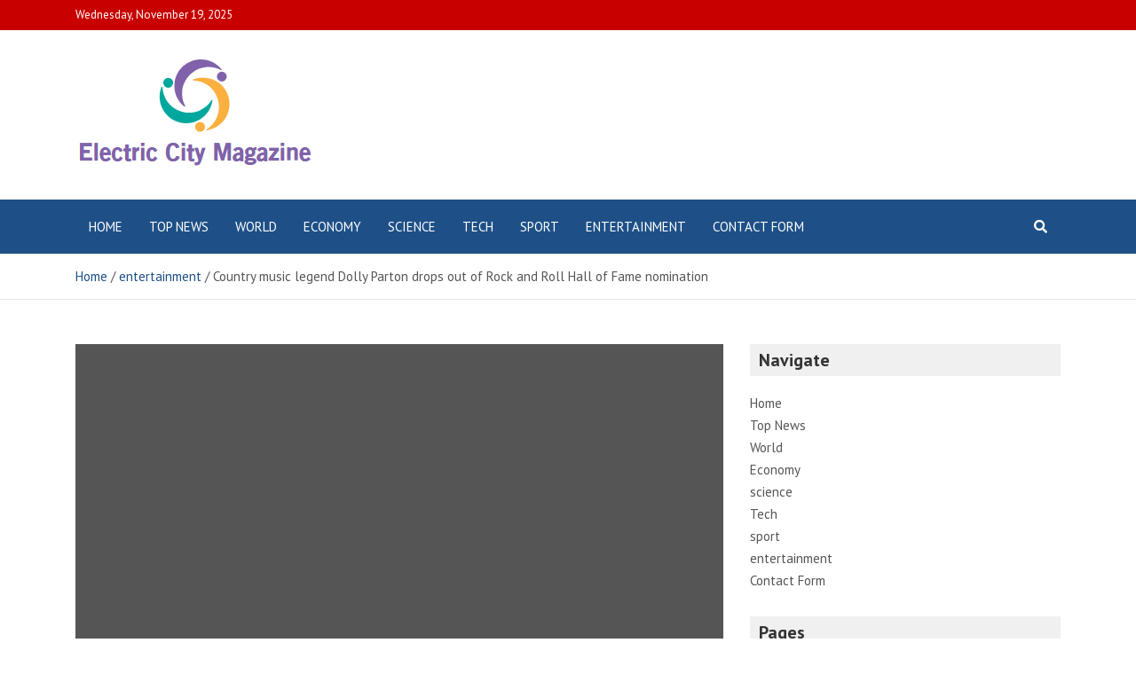

--- FILE ---
content_type: text/html; charset=UTF-8
request_url: https://www.electriccitymagazine.ca/country-music-legend-dolly-parton-drops-out-of-rock-and-roll-hall-of-fame-nomination/
body_size: 15781
content:
<!doctype html>
<html lang="en-US">
<head>
	<meta charset="UTF-8">
	<meta name="viewport" content="width=device-width, initial-scale=1, shrink-to-fit=no">
	<link rel="profile" href="https://gmpg.org/xfn/11">

	<meta name='robots' content='index, follow, max-image-preview:large, max-snippet:-1, max-video-preview:-1' />
	<style>img:is([sizes="auto" i], [sizes^="auto," i]) { contain-intrinsic-size: 3000px 1500px }</style>
	
	<!-- This site is optimized with the Yoast SEO plugin v26.1.1 - https://yoast.com/wordpress/plugins/seo/ -->
	<title>Country music legend Dolly Parton drops out of Rock and Roll Hall of Fame nomination</title><link rel="preload" as="style" href="https://fonts.googleapis.com/css?family=PT%20Sans%3A300%2C300i%2C400%2C400i%2C500%2C500i%2C700%2C700i&#038;display=swap" /><link rel="stylesheet" href="https://fonts.googleapis.com/css?family=PT%20Sans%3A300%2C300i%2C400%2C400i%2C500%2C500i%2C700%2C700i&#038;display=swap" media="print" onload="this.media='all'" /><noscript><link rel="stylesheet" href="https://fonts.googleapis.com/css?family=PT%20Sans%3A300%2C300i%2C400%2C400i%2C500%2C500i%2C700%2C700i&#038;display=swap" /></noscript>
	<meta name="description" content="Dolly Parton withdrew her nomination to be inducted into the Rock and Roll Hall of Fame, saying she didn&#039;t feel she &quot;got it right&quot;. The 76-year-old" />
	<link rel="canonical" href="https://www.electriccitymagazine.ca/country-music-legend-dolly-parton-drops-out-of-rock-and-roll-hall-of-fame-nomination/" />
	<meta property="og:locale" content="en_US" />
	<meta property="og:type" content="article" />
	<meta property="og:title" content="Country music legend Dolly Parton drops out of Rock and Roll Hall of Fame nomination" />
	<meta property="og:description" content="Dolly Parton withdrew her nomination to be inducted into the Rock and Roll Hall of Fame, saying she didn&#039;t feel she &quot;got it right&quot;. The 76-year-old" />
	<meta property="og:url" content="https://www.electriccitymagazine.ca/country-music-legend-dolly-parton-drops-out-of-rock-and-roll-hall-of-fame-nomination/" />
	<meta property="og:site_name" content="Electric City Magazine" />
	<meta property="article:published_time" content="2022-03-14T22:07:06+00:00" />
	<meta property="og:image" content="https://www.electriccitymagazine.ca/wp-content/uploads/2022/03/Country-music-legend-Dolly-Parton-drops-out-of-Rock-and.jpg" />
	<meta name="author" content="Camille Pearce" />
	<meta name="twitter:card" content="summary_large_image" />
	<meta name="twitter:label1" content="Written by" />
	<meta name="twitter:data1" content="Camille Pearce" />
	<meta name="twitter:label2" content="Est. reading time" />
	<meta name="twitter:data2" content="4 minutes" />
	<script type="application/ld+json" class="yoast-schema-graph">{"@context":"https://schema.org","@graph":[{"@type":"Article","@id":"https://www.electriccitymagazine.ca/country-music-legend-dolly-parton-drops-out-of-rock-and-roll-hall-of-fame-nomination/#article","isPartOf":{"@id":"https://www.electriccitymagazine.ca/country-music-legend-dolly-parton-drops-out-of-rock-and-roll-hall-of-fame-nomination/"},"author":{"name":"Camille Pearce","@id":"https://www.electriccitymagazine.ca/#/schema/person/f60ba1b130aae85ffee880a5299facb7"},"headline":"Country music legend Dolly Parton drops out of Rock and Roll Hall of Fame nomination","datePublished":"2022-03-14T22:07:06+00:00","mainEntityOfPage":{"@id":"https://www.electriccitymagazine.ca/country-music-legend-dolly-parton-drops-out-of-rock-and-roll-hall-of-fame-nomination/"},"wordCount":729,"commentCount":0,"publisher":{"@id":"https://www.electriccitymagazine.ca/#organization"},"image":{"@id":"https://www.electriccitymagazine.ca/country-music-legend-dolly-parton-drops-out-of-rock-and-roll-hall-of-fame-nomination/#primaryimage"},"thumbnailUrl":"https://www.electriccitymagazine.ca/wp-content/uploads/2022/03/1647295633_Country-music-legend-Dolly-Parton-drops-out-of-Rock-and.jpg","articleSection":["entertainment"],"inLanguage":"en-US","potentialAction":[{"@type":"CommentAction","name":"Comment","target":["https://www.electriccitymagazine.ca/country-music-legend-dolly-parton-drops-out-of-rock-and-roll-hall-of-fame-nomination/#respond"]}]},{"@type":"WebPage","@id":"https://www.electriccitymagazine.ca/country-music-legend-dolly-parton-drops-out-of-rock-and-roll-hall-of-fame-nomination/","url":"https://www.electriccitymagazine.ca/country-music-legend-dolly-parton-drops-out-of-rock-and-roll-hall-of-fame-nomination/","name":"Country music legend Dolly Parton drops out of Rock and Roll Hall of Fame nomination","isPartOf":{"@id":"https://www.electriccitymagazine.ca/#website"},"primaryImageOfPage":{"@id":"https://www.electriccitymagazine.ca/country-music-legend-dolly-parton-drops-out-of-rock-and-roll-hall-of-fame-nomination/#primaryimage"},"image":{"@id":"https://www.electriccitymagazine.ca/country-music-legend-dolly-parton-drops-out-of-rock-and-roll-hall-of-fame-nomination/#primaryimage"},"thumbnailUrl":"https://www.electriccitymagazine.ca/wp-content/uploads/2022/03/1647295633_Country-music-legend-Dolly-Parton-drops-out-of-Rock-and.jpg","datePublished":"2022-03-14T22:07:06+00:00","description":"Dolly Parton withdrew her nomination to be inducted into the Rock and Roll Hall of Fame, saying she didn't feel she \"got it right\". The 76-year-old","inLanguage":"en-US","potentialAction":[{"@type":"ReadAction","target":["https://www.electriccitymagazine.ca/country-music-legend-dolly-parton-drops-out-of-rock-and-roll-hall-of-fame-nomination/"]}]},{"@type":"ImageObject","inLanguage":"en-US","@id":"https://www.electriccitymagazine.ca/country-music-legend-dolly-parton-drops-out-of-rock-and-roll-hall-of-fame-nomination/#primaryimage","url":"https://www.electriccitymagazine.ca/wp-content/uploads/2022/03/1647295633_Country-music-legend-Dolly-Parton-drops-out-of-Rock-and.jpg","contentUrl":"https://www.electriccitymagazine.ca/wp-content/uploads/2022/03/1647295633_Country-music-legend-Dolly-Parton-drops-out-of-Rock-and.jpg","width":634,"height":923,"caption":"Dolly Parton, 76, announced in a statement shared on social media Monday that she is withdrawing her nomination to be inducted into the Rock and Roll Hall of Fame."},{"@type":"WebSite","@id":"https://www.electriccitymagazine.ca/#website","url":"https://www.electriccitymagazine.ca/","name":"Electric City Magazine","description":"Complete Canadian News World","publisher":{"@id":"https://www.electriccitymagazine.ca/#organization"},"potentialAction":[{"@type":"SearchAction","target":{"@type":"EntryPoint","urlTemplate":"https://www.electriccitymagazine.ca/?s={search_term_string}"},"query-input":{"@type":"PropertyValueSpecification","valueRequired":true,"valueName":"search_term_string"}}],"inLanguage":"en-US"},{"@type":"Organization","@id":"https://www.electriccitymagazine.ca/#organization","name":"electriccitymagazine.ca","url":"https://www.electriccitymagazine.ca/","logo":{"@type":"ImageObject","inLanguage":"en-US","@id":"https://www.electriccitymagazine.ca/#/schema/logo/image/","url":"https://www.electriccitymagazine.ca/wp-content/uploads/2022/01/Electric-City-Magazine-Logo.png","contentUrl":"https://www.electriccitymagazine.ca/wp-content/uploads/2022/01/Electric-City-Magazine-Logo.png","width":399,"height":166,"caption":"electriccitymagazine.ca"},"image":{"@id":"https://www.electriccitymagazine.ca/#/schema/logo/image/"}},{"@type":"Person","@id":"https://www.electriccitymagazine.ca/#/schema/person/f60ba1b130aae85ffee880a5299facb7","name":"Camille Pearce","image":{"@type":"ImageObject","inLanguage":"en-US","@id":"https://www.electriccitymagazine.ca/#/schema/person/image/","url":"https://secure.gravatar.com/avatar/5f23be1379e2ac9b56b76905483793c7effdb4225dbd1a8876c6dda9df3bc7c1?s=96&d=mm&r=g","contentUrl":"https://secure.gravatar.com/avatar/5f23be1379e2ac9b56b76905483793c7effdb4225dbd1a8876c6dda9df3bc7c1?s=96&d=mm&r=g","caption":"Camille Pearce"},"description":"\"Internet geek. Friendly coffee trailblazer. Infuriatingly humble musicaholic. Twitter fan. Devoted alcohol aficionado. Avid thinker.\""}]}</script>
	<!-- / Yoast SEO plugin. -->


<link rel='dns-prefetch' href='//fonts.googleapis.com' />
<link href='https://fonts.gstatic.com' crossorigin rel='preconnect' />
<link rel="alternate" type="application/rss+xml" title="Electric City Magazine &raquo; Feed" href="https://www.electriccitymagazine.ca/feed/" />
<link rel="alternate" type="application/rss+xml" title="Electric City Magazine &raquo; Comments Feed" href="https://www.electriccitymagazine.ca/comments/feed/" />
<link rel="alternate" type="application/rss+xml" title="Electric City Magazine &raquo; Country music legend Dolly Parton drops out of Rock and Roll Hall of Fame nomination Comments Feed" href="https://www.electriccitymagazine.ca/country-music-legend-dolly-parton-drops-out-of-rock-and-roll-hall-of-fame-nomination/feed/" />
<style id='wp-emoji-styles-inline-css' type='text/css'>

	img.wp-smiley, img.emoji {
		display: inline !important;
		border: none !important;
		box-shadow: none !important;
		height: 1em !important;
		width: 1em !important;
		margin: 0 0.07em !important;
		vertical-align: -0.1em !important;
		background: none !important;
		padding: 0 !important;
	}
</style>
<link rel='stylesheet' id='wp-block-library-css' href='https://www.electriccitymagazine.ca/wp-includes/css/dist/block-library/style.min.css?ver=6.8.3' type='text/css' media='all' />
<style id='classic-theme-styles-inline-css' type='text/css'>
/*! This file is auto-generated */
.wp-block-button__link{color:#fff;background-color:#32373c;border-radius:9999px;box-shadow:none;text-decoration:none;padding:calc(.667em + 2px) calc(1.333em + 2px);font-size:1.125em}.wp-block-file__button{background:#32373c;color:#fff;text-decoration:none}
</style>
<style id='global-styles-inline-css' type='text/css'>
:root{--wp--preset--aspect-ratio--square: 1;--wp--preset--aspect-ratio--4-3: 4/3;--wp--preset--aspect-ratio--3-4: 3/4;--wp--preset--aspect-ratio--3-2: 3/2;--wp--preset--aspect-ratio--2-3: 2/3;--wp--preset--aspect-ratio--16-9: 16/9;--wp--preset--aspect-ratio--9-16: 9/16;--wp--preset--color--black: #000000;--wp--preset--color--cyan-bluish-gray: #abb8c3;--wp--preset--color--white: #ffffff;--wp--preset--color--pale-pink: #f78da7;--wp--preset--color--vivid-red: #cf2e2e;--wp--preset--color--luminous-vivid-orange: #ff6900;--wp--preset--color--luminous-vivid-amber: #fcb900;--wp--preset--color--light-green-cyan: #7bdcb5;--wp--preset--color--vivid-green-cyan: #00d084;--wp--preset--color--pale-cyan-blue: #8ed1fc;--wp--preset--color--vivid-cyan-blue: #0693e3;--wp--preset--color--vivid-purple: #9b51e0;--wp--preset--gradient--vivid-cyan-blue-to-vivid-purple: linear-gradient(135deg,rgba(6,147,227,1) 0%,rgb(155,81,224) 100%);--wp--preset--gradient--light-green-cyan-to-vivid-green-cyan: linear-gradient(135deg,rgb(122,220,180) 0%,rgb(0,208,130) 100%);--wp--preset--gradient--luminous-vivid-amber-to-luminous-vivid-orange: linear-gradient(135deg,rgba(252,185,0,1) 0%,rgba(255,105,0,1) 100%);--wp--preset--gradient--luminous-vivid-orange-to-vivid-red: linear-gradient(135deg,rgba(255,105,0,1) 0%,rgb(207,46,46) 100%);--wp--preset--gradient--very-light-gray-to-cyan-bluish-gray: linear-gradient(135deg,rgb(238,238,238) 0%,rgb(169,184,195) 100%);--wp--preset--gradient--cool-to-warm-spectrum: linear-gradient(135deg,rgb(74,234,220) 0%,rgb(151,120,209) 20%,rgb(207,42,186) 40%,rgb(238,44,130) 60%,rgb(251,105,98) 80%,rgb(254,248,76) 100%);--wp--preset--gradient--blush-light-purple: linear-gradient(135deg,rgb(255,206,236) 0%,rgb(152,150,240) 100%);--wp--preset--gradient--blush-bordeaux: linear-gradient(135deg,rgb(254,205,165) 0%,rgb(254,45,45) 50%,rgb(107,0,62) 100%);--wp--preset--gradient--luminous-dusk: linear-gradient(135deg,rgb(255,203,112) 0%,rgb(199,81,192) 50%,rgb(65,88,208) 100%);--wp--preset--gradient--pale-ocean: linear-gradient(135deg,rgb(255,245,203) 0%,rgb(182,227,212) 50%,rgb(51,167,181) 100%);--wp--preset--gradient--electric-grass: linear-gradient(135deg,rgb(202,248,128) 0%,rgb(113,206,126) 100%);--wp--preset--gradient--midnight: linear-gradient(135deg,rgb(2,3,129) 0%,rgb(40,116,252) 100%);--wp--preset--font-size--small: 13px;--wp--preset--font-size--medium: 20px;--wp--preset--font-size--large: 36px;--wp--preset--font-size--x-large: 42px;--wp--preset--spacing--20: 0.44rem;--wp--preset--spacing--30: 0.67rem;--wp--preset--spacing--40: 1rem;--wp--preset--spacing--50: 1.5rem;--wp--preset--spacing--60: 2.25rem;--wp--preset--spacing--70: 3.38rem;--wp--preset--spacing--80: 5.06rem;--wp--preset--shadow--natural: 6px 6px 9px rgba(0, 0, 0, 0.2);--wp--preset--shadow--deep: 12px 12px 50px rgba(0, 0, 0, 0.4);--wp--preset--shadow--sharp: 6px 6px 0px rgba(0, 0, 0, 0.2);--wp--preset--shadow--outlined: 6px 6px 0px -3px rgba(255, 255, 255, 1), 6px 6px rgba(0, 0, 0, 1);--wp--preset--shadow--crisp: 6px 6px 0px rgba(0, 0, 0, 1);}:where(.is-layout-flex){gap: 0.5em;}:where(.is-layout-grid){gap: 0.5em;}body .is-layout-flex{display: flex;}.is-layout-flex{flex-wrap: wrap;align-items: center;}.is-layout-flex > :is(*, div){margin: 0;}body .is-layout-grid{display: grid;}.is-layout-grid > :is(*, div){margin: 0;}:where(.wp-block-columns.is-layout-flex){gap: 2em;}:where(.wp-block-columns.is-layout-grid){gap: 2em;}:where(.wp-block-post-template.is-layout-flex){gap: 1.25em;}:where(.wp-block-post-template.is-layout-grid){gap: 1.25em;}.has-black-color{color: var(--wp--preset--color--black) !important;}.has-cyan-bluish-gray-color{color: var(--wp--preset--color--cyan-bluish-gray) !important;}.has-white-color{color: var(--wp--preset--color--white) !important;}.has-pale-pink-color{color: var(--wp--preset--color--pale-pink) !important;}.has-vivid-red-color{color: var(--wp--preset--color--vivid-red) !important;}.has-luminous-vivid-orange-color{color: var(--wp--preset--color--luminous-vivid-orange) !important;}.has-luminous-vivid-amber-color{color: var(--wp--preset--color--luminous-vivid-amber) !important;}.has-light-green-cyan-color{color: var(--wp--preset--color--light-green-cyan) !important;}.has-vivid-green-cyan-color{color: var(--wp--preset--color--vivid-green-cyan) !important;}.has-pale-cyan-blue-color{color: var(--wp--preset--color--pale-cyan-blue) !important;}.has-vivid-cyan-blue-color{color: var(--wp--preset--color--vivid-cyan-blue) !important;}.has-vivid-purple-color{color: var(--wp--preset--color--vivid-purple) !important;}.has-black-background-color{background-color: var(--wp--preset--color--black) !important;}.has-cyan-bluish-gray-background-color{background-color: var(--wp--preset--color--cyan-bluish-gray) !important;}.has-white-background-color{background-color: var(--wp--preset--color--white) !important;}.has-pale-pink-background-color{background-color: var(--wp--preset--color--pale-pink) !important;}.has-vivid-red-background-color{background-color: var(--wp--preset--color--vivid-red) !important;}.has-luminous-vivid-orange-background-color{background-color: var(--wp--preset--color--luminous-vivid-orange) !important;}.has-luminous-vivid-amber-background-color{background-color: var(--wp--preset--color--luminous-vivid-amber) !important;}.has-light-green-cyan-background-color{background-color: var(--wp--preset--color--light-green-cyan) !important;}.has-vivid-green-cyan-background-color{background-color: var(--wp--preset--color--vivid-green-cyan) !important;}.has-pale-cyan-blue-background-color{background-color: var(--wp--preset--color--pale-cyan-blue) !important;}.has-vivid-cyan-blue-background-color{background-color: var(--wp--preset--color--vivid-cyan-blue) !important;}.has-vivid-purple-background-color{background-color: var(--wp--preset--color--vivid-purple) !important;}.has-black-border-color{border-color: var(--wp--preset--color--black) !important;}.has-cyan-bluish-gray-border-color{border-color: var(--wp--preset--color--cyan-bluish-gray) !important;}.has-white-border-color{border-color: var(--wp--preset--color--white) !important;}.has-pale-pink-border-color{border-color: var(--wp--preset--color--pale-pink) !important;}.has-vivid-red-border-color{border-color: var(--wp--preset--color--vivid-red) !important;}.has-luminous-vivid-orange-border-color{border-color: var(--wp--preset--color--luminous-vivid-orange) !important;}.has-luminous-vivid-amber-border-color{border-color: var(--wp--preset--color--luminous-vivid-amber) !important;}.has-light-green-cyan-border-color{border-color: var(--wp--preset--color--light-green-cyan) !important;}.has-vivid-green-cyan-border-color{border-color: var(--wp--preset--color--vivid-green-cyan) !important;}.has-pale-cyan-blue-border-color{border-color: var(--wp--preset--color--pale-cyan-blue) !important;}.has-vivid-cyan-blue-border-color{border-color: var(--wp--preset--color--vivid-cyan-blue) !important;}.has-vivid-purple-border-color{border-color: var(--wp--preset--color--vivid-purple) !important;}.has-vivid-cyan-blue-to-vivid-purple-gradient-background{background: var(--wp--preset--gradient--vivid-cyan-blue-to-vivid-purple) !important;}.has-light-green-cyan-to-vivid-green-cyan-gradient-background{background: var(--wp--preset--gradient--light-green-cyan-to-vivid-green-cyan) !important;}.has-luminous-vivid-amber-to-luminous-vivid-orange-gradient-background{background: var(--wp--preset--gradient--luminous-vivid-amber-to-luminous-vivid-orange) !important;}.has-luminous-vivid-orange-to-vivid-red-gradient-background{background: var(--wp--preset--gradient--luminous-vivid-orange-to-vivid-red) !important;}.has-very-light-gray-to-cyan-bluish-gray-gradient-background{background: var(--wp--preset--gradient--very-light-gray-to-cyan-bluish-gray) !important;}.has-cool-to-warm-spectrum-gradient-background{background: var(--wp--preset--gradient--cool-to-warm-spectrum) !important;}.has-blush-light-purple-gradient-background{background: var(--wp--preset--gradient--blush-light-purple) !important;}.has-blush-bordeaux-gradient-background{background: var(--wp--preset--gradient--blush-bordeaux) !important;}.has-luminous-dusk-gradient-background{background: var(--wp--preset--gradient--luminous-dusk) !important;}.has-pale-ocean-gradient-background{background: var(--wp--preset--gradient--pale-ocean) !important;}.has-electric-grass-gradient-background{background: var(--wp--preset--gradient--electric-grass) !important;}.has-midnight-gradient-background{background: var(--wp--preset--gradient--midnight) !important;}.has-small-font-size{font-size: var(--wp--preset--font-size--small) !important;}.has-medium-font-size{font-size: var(--wp--preset--font-size--medium) !important;}.has-large-font-size{font-size: var(--wp--preset--font-size--large) !important;}.has-x-large-font-size{font-size: var(--wp--preset--font-size--x-large) !important;}
:where(.wp-block-post-template.is-layout-flex){gap: 1.25em;}:where(.wp-block-post-template.is-layout-grid){gap: 1.25em;}
:where(.wp-block-columns.is-layout-flex){gap: 2em;}:where(.wp-block-columns.is-layout-grid){gap: 2em;}
:root :where(.wp-block-pullquote){font-size: 1.5em;line-height: 1.6;}
</style>
<link rel='stylesheet' id='dashicons-css' href='https://www.electriccitymagazine.ca/wp-includes/css/dashicons.min.css?ver=6.8.3' type='text/css' media='all' />
<link rel='stylesheet' id='admin-bar-css' href='https://www.electriccitymagazine.ca/wp-includes/css/admin-bar.min.css?ver=6.8.3' type='text/css' media='all' />
<style id='admin-bar-inline-css' type='text/css'>

    /* Hide CanvasJS credits for P404 charts specifically */
    #p404RedirectChart .canvasjs-chart-credit {
        display: none !important;
    }
    
    #p404RedirectChart canvas {
        border-radius: 6px;
    }

    .p404-redirect-adminbar-weekly-title {
        font-weight: bold;
        font-size: 14px;
        color: #fff;
        margin-bottom: 6px;
    }

    #wpadminbar #wp-admin-bar-p404_free_top_button .ab-icon:before {
        content: "\f103";
        color: #dc3545;
        top: 3px;
    }
    
    #wp-admin-bar-p404_free_top_button .ab-item {
        min-width: 80px !important;
        padding: 0px !important;
    }
    
    /* Ensure proper positioning and z-index for P404 dropdown */
    .p404-redirect-adminbar-dropdown-wrap { 
        min-width: 0; 
        padding: 0;
        position: static !important;
    }
    
    #wpadminbar #wp-admin-bar-p404_free_top_button_dropdown {
        position: static !important;
    }
    
    #wpadminbar #wp-admin-bar-p404_free_top_button_dropdown .ab-item {
        padding: 0 !important;
        margin: 0 !important;
    }
    
    .p404-redirect-dropdown-container {
        min-width: 340px;
        padding: 18px 18px 12px 18px;
        background: #23282d !important;
        color: #fff;
        border-radius: 12px;
        box-shadow: 0 8px 32px rgba(0,0,0,0.25);
        margin-top: 10px;
        position: relative !important;
        z-index: 999999 !important;
        display: block !important;
        border: 1px solid #444;
    }
    
    /* Ensure P404 dropdown appears on hover */
    #wpadminbar #wp-admin-bar-p404_free_top_button .p404-redirect-dropdown-container { 
        display: none !important;
    }
    
    #wpadminbar #wp-admin-bar-p404_free_top_button:hover .p404-redirect-dropdown-container { 
        display: block !important;
    }
    
    #wpadminbar #wp-admin-bar-p404_free_top_button:hover #wp-admin-bar-p404_free_top_button_dropdown .p404-redirect-dropdown-container {
        display: block !important;
    }
    
    .p404-redirect-card {
        background: #2c3338;
        border-radius: 8px;
        padding: 18px 18px 12px 18px;
        box-shadow: 0 2px 8px rgba(0,0,0,0.07);
        display: flex;
        flex-direction: column;
        align-items: flex-start;
        border: 1px solid #444;
    }
    
    .p404-redirect-btn {
        display: inline-block;
        background: #dc3545;
        color: #fff !important;
        font-weight: bold;
        padding: 5px 22px;
        border-radius: 8px;
        text-decoration: none;
        font-size: 17px;
        transition: background 0.2s, box-shadow 0.2s;
        margin-top: 8px;
        box-shadow: 0 2px 8px rgba(220,53,69,0.15);
        text-align: center;
        line-height: 1.6;
    }
    
    .p404-redirect-btn:hover {
        background: #c82333;
        color: #fff !important;
        box-shadow: 0 4px 16px rgba(220,53,69,0.25);
    }
    
    /* Prevent conflicts with other admin bar dropdowns */
    #wpadminbar .ab-top-menu > li:hover > .ab-item,
    #wpadminbar .ab-top-menu > li.hover > .ab-item {
        z-index: auto;
    }
    
    #wpadminbar #wp-admin-bar-p404_free_top_button:hover > .ab-item {
        z-index: 999998 !important;
    }
    
</style>
<link rel='stylesheet' id='bootstrap-style-css' href='https://www.electriccitymagazine.ca/wp-content/themes/mags-pro/assets/library/bootstrap/css/bootstrap.min.css?ver=4.0.0' type='text/css' media='all' />
<link rel='stylesheet' id='font-awesome-style-css' href='https://www.electriccitymagazine.ca/wp-content/themes/mags-pro/assets/library/font-awesome/css/all.min.css?ver=5.7.2' type='text/css' media='all' />

<link rel='stylesheet' id='owl-carousel-css' href='https://www.electriccitymagazine.ca/wp-content/themes/mags-pro/assets/library/owl-carousel/owl.carousel.min.css?ver=2.3.4' type='text/css' media='all' />
<link rel='stylesheet' id='mags-style-css' href='https://www.electriccitymagazine.ca/wp-content/themes/mags-pro/style.css?ver=6.8.3' type='text/css' media='all' />
<script type="text/javascript" src="https://www.electriccitymagazine.ca/wp-includes/js/jquery/jquery.min.js?ver=3.7.1" id="jquery-core-js" defer></script>

<script type="text/javascript" id="jquery-js-after">window.addEventListener('DOMContentLoaded', function() {
/* <![CDATA[ */
jQuery(document).ready(function() {
	jQuery(".5958f0e84ac0a029bdce16a85a63b127").click(function() {
		jQuery.post(
			"https://www.electriccitymagazine.ca/wp-admin/admin-ajax.php", {
				"action": "quick_adsense_onpost_ad_click",
				"quick_adsense_onpost_ad_index": jQuery(this).attr("data-index"),
				"quick_adsense_nonce": "52f9be9de4",
			}, function(response) { }
		);
	});
});
/* ]]> */
});</script>
<!--[if lt IE 9]>
<script type="text/javascript" src="https://www.electriccitymagazine.ca/wp-content/themes/mags-pro/assets/js/html5.js?ver=3.7.3" id="html5-js"></script>
<![endif]-->
<link rel="https://api.w.org/" href="https://www.electriccitymagazine.ca/wp-json/" /><link rel="alternate" title="JSON" type="application/json" href="https://www.electriccitymagazine.ca/wp-json/wp/v2/posts/4582" /><link rel="EditURI" type="application/rsd+xml" title="RSD" href="https://www.electriccitymagazine.ca/xmlrpc.php?rsd" />
<meta name="generator" content="WordPress 6.8.3" />
<link rel='shortlink' href='https://www.electriccitymagazine.ca/?p=4582' />
<link rel="alternate" title="oEmbed (JSON)" type="application/json+oembed" href="https://www.electriccitymagazine.ca/wp-json/oembed/1.0/embed?url=https%3A%2F%2Fwww.electriccitymagazine.ca%2Fcountry-music-legend-dolly-parton-drops-out-of-rock-and-roll-hall-of-fame-nomination%2F" />
<link rel="alternate" title="oEmbed (XML)" type="text/xml+oembed" href="https://www.electriccitymagazine.ca/wp-json/oembed/1.0/embed?url=https%3A%2F%2Fwww.electriccitymagazine.ca%2Fcountry-music-legend-dolly-parton-drops-out-of-rock-and-roll-hall-of-fame-nomination%2F&#038;format=xml" />
<meta name="google-site-verification" content="xdqryiEk5VFZdq96AgEPlLJhvjj3XKH6z5GuEfRprL4" />

<link rel="pingback" href="https://www.electriccitymagazine.ca/xmlrpc.php">
	<style type="text/css">
				@media (min-width: 768px) {
				}
		@media (min-width: 992px) {
					}
		@media (min-width: 768px) and (max-width: 991px) {
					}
			</style>

		<style type="text/css">
					.site-title,
			.site-description {
				position: absolute;
				clip: rect(1px, 1px, 1px, 1px);
			}
				</style>
		<style type="text/css" id="custom-background-css">
body.custom-background { background-color: #ffffff; }
</style>
	<style type="text/css">.saboxplugin-wrap{-webkit-box-sizing:border-box;-moz-box-sizing:border-box;-ms-box-sizing:border-box;box-sizing:border-box;border:1px solid #eee;width:100%;clear:both;display:block;overflow:hidden;word-wrap:break-word;position:relative}.saboxplugin-wrap .saboxplugin-gravatar{float:left;padding:0 20px 20px 20px}.saboxplugin-wrap .saboxplugin-gravatar img{max-width:100px;height:auto;border-radius:0;}.saboxplugin-wrap .saboxplugin-authorname{font-size:18px;line-height:1;margin:20px 0 0 20px;display:block}.saboxplugin-wrap .saboxplugin-authorname a{text-decoration:none}.saboxplugin-wrap .saboxplugin-authorname a:focus{outline:0}.saboxplugin-wrap .saboxplugin-desc{display:block;margin:5px 20px}.saboxplugin-wrap .saboxplugin-desc a{text-decoration:underline}.saboxplugin-wrap .saboxplugin-desc p{margin:5px 0 12px}.saboxplugin-wrap .saboxplugin-web{margin:0 20px 15px;text-align:left}.saboxplugin-wrap .sab-web-position{text-align:right}.saboxplugin-wrap .saboxplugin-web a{color:#ccc;text-decoration:none}.saboxplugin-wrap .saboxplugin-socials{position:relative;display:block;background:#fcfcfc;padding:5px;border-top:1px solid #eee}.saboxplugin-wrap .saboxplugin-socials a svg{width:20px;height:20px}.saboxplugin-wrap .saboxplugin-socials a svg .st2{fill:#fff; transform-origin:center center;}.saboxplugin-wrap .saboxplugin-socials a svg .st1{fill:rgba(0,0,0,.3)}.saboxplugin-wrap .saboxplugin-socials a:hover{opacity:.8;-webkit-transition:opacity .4s;-moz-transition:opacity .4s;-o-transition:opacity .4s;transition:opacity .4s;box-shadow:none!important;-webkit-box-shadow:none!important}.saboxplugin-wrap .saboxplugin-socials .saboxplugin-icon-color{box-shadow:none;padding:0;border:0;-webkit-transition:opacity .4s;-moz-transition:opacity .4s;-o-transition:opacity .4s;transition:opacity .4s;display:inline-block;color:#fff;font-size:0;text-decoration:inherit;margin:5px;-webkit-border-radius:0;-moz-border-radius:0;-ms-border-radius:0;-o-border-radius:0;border-radius:0;overflow:hidden}.saboxplugin-wrap .saboxplugin-socials .saboxplugin-icon-grey{text-decoration:inherit;box-shadow:none;position:relative;display:-moz-inline-stack;display:inline-block;vertical-align:middle;zoom:1;margin:10px 5px;color:#444;fill:#444}.clearfix:after,.clearfix:before{content:' ';display:table;line-height:0;clear:both}.ie7 .clearfix{zoom:1}.saboxplugin-socials.sabox-colored .saboxplugin-icon-color .sab-twitch{border-color:#38245c}.saboxplugin-socials.sabox-colored .saboxplugin-icon-color .sab-behance{border-color:#003eb0}.saboxplugin-socials.sabox-colored .saboxplugin-icon-color .sab-deviantart{border-color:#036824}.saboxplugin-socials.sabox-colored .saboxplugin-icon-color .sab-digg{border-color:#00327c}.saboxplugin-socials.sabox-colored .saboxplugin-icon-color .sab-dribbble{border-color:#ba1655}.saboxplugin-socials.sabox-colored .saboxplugin-icon-color .sab-facebook{border-color:#1e2e4f}.saboxplugin-socials.sabox-colored .saboxplugin-icon-color .sab-flickr{border-color:#003576}.saboxplugin-socials.sabox-colored .saboxplugin-icon-color .sab-github{border-color:#264874}.saboxplugin-socials.sabox-colored .saboxplugin-icon-color .sab-google{border-color:#0b51c5}.saboxplugin-socials.sabox-colored .saboxplugin-icon-color .sab-html5{border-color:#902e13}.saboxplugin-socials.sabox-colored .saboxplugin-icon-color .sab-instagram{border-color:#1630aa}.saboxplugin-socials.sabox-colored .saboxplugin-icon-color .sab-linkedin{border-color:#00344f}.saboxplugin-socials.sabox-colored .saboxplugin-icon-color .sab-pinterest{border-color:#5b040e}.saboxplugin-socials.sabox-colored .saboxplugin-icon-color .sab-reddit{border-color:#992900}.saboxplugin-socials.sabox-colored .saboxplugin-icon-color .sab-rss{border-color:#a43b0a}.saboxplugin-socials.sabox-colored .saboxplugin-icon-color .sab-sharethis{border-color:#5d8420}.saboxplugin-socials.sabox-colored .saboxplugin-icon-color .sab-soundcloud{border-color:#995200}.saboxplugin-socials.sabox-colored .saboxplugin-icon-color .sab-spotify{border-color:#0f612c}.saboxplugin-socials.sabox-colored .saboxplugin-icon-color .sab-stackoverflow{border-color:#a95009}.saboxplugin-socials.sabox-colored .saboxplugin-icon-color .sab-steam{border-color:#006388}.saboxplugin-socials.sabox-colored .saboxplugin-icon-color .sab-user_email{border-color:#b84e05}.saboxplugin-socials.sabox-colored .saboxplugin-icon-color .sab-tumblr{border-color:#10151b}.saboxplugin-socials.sabox-colored .saboxplugin-icon-color .sab-twitter{border-color:#0967a0}.saboxplugin-socials.sabox-colored .saboxplugin-icon-color .sab-vimeo{border-color:#0d7091}.saboxplugin-socials.sabox-colored .saboxplugin-icon-color .sab-windows{border-color:#003f71}.saboxplugin-socials.sabox-colored .saboxplugin-icon-color .sab-whatsapp{border-color:#003f71}.saboxplugin-socials.sabox-colored .saboxplugin-icon-color .sab-wordpress{border-color:#0f3647}.saboxplugin-socials.sabox-colored .saboxplugin-icon-color .sab-yahoo{border-color:#14002d}.saboxplugin-socials.sabox-colored .saboxplugin-icon-color .sab-youtube{border-color:#900}.saboxplugin-socials.sabox-colored .saboxplugin-icon-color .sab-xing{border-color:#000202}.saboxplugin-socials.sabox-colored .saboxplugin-icon-color .sab-mixcloud{border-color:#2475a0}.saboxplugin-socials.sabox-colored .saboxplugin-icon-color .sab-vk{border-color:#243549}.saboxplugin-socials.sabox-colored .saboxplugin-icon-color .sab-medium{border-color:#00452c}.saboxplugin-socials.sabox-colored .saboxplugin-icon-color .sab-quora{border-color:#420e00}.saboxplugin-socials.sabox-colored .saboxplugin-icon-color .sab-meetup{border-color:#9b181c}.saboxplugin-socials.sabox-colored .saboxplugin-icon-color .sab-goodreads{border-color:#000}.saboxplugin-socials.sabox-colored .saboxplugin-icon-color .sab-snapchat{border-color:#999700}.saboxplugin-socials.sabox-colored .saboxplugin-icon-color .sab-500px{border-color:#00557f}.saboxplugin-socials.sabox-colored .saboxplugin-icon-color .sab-mastodont{border-color:#185886}.sabox-plus-item{margin-bottom:20px}@media screen and (max-width:480px){.saboxplugin-wrap{text-align:center}.saboxplugin-wrap .saboxplugin-gravatar{float:none;padding:20px 0;text-align:center;margin:0 auto;display:block}.saboxplugin-wrap .saboxplugin-gravatar img{float:none;display:inline-block;display:-moz-inline-stack;vertical-align:middle;zoom:1}.saboxplugin-wrap .saboxplugin-desc{margin:0 10px 20px;text-align:center}.saboxplugin-wrap .saboxplugin-authorname{text-align:center;margin:10px 0 20px}}body .saboxplugin-authorname a,body .saboxplugin-authorname a:hover{box-shadow:none;-webkit-box-shadow:none}a.sab-profile-edit{font-size:16px!important;line-height:1!important}.sab-edit-settings a,a.sab-profile-edit{color:#0073aa!important;box-shadow:none!important;-webkit-box-shadow:none!important}.sab-edit-settings{margin-right:15px;position:absolute;right:0;z-index:2;bottom:10px;line-height:20px}.sab-edit-settings i{margin-left:5px}.saboxplugin-socials{line-height:1!important}.rtl .saboxplugin-wrap .saboxplugin-gravatar{float:right}.rtl .saboxplugin-wrap .saboxplugin-authorname{display:flex;align-items:center}.rtl .saboxplugin-wrap .saboxplugin-authorname .sab-profile-edit{margin-right:10px}.rtl .sab-edit-settings{right:auto;left:0}img.sab-custom-avatar{max-width:75px;}.saboxplugin-wrap {margin-top:0px; margin-bottom:0px; padding: 0px 0px }.saboxplugin-wrap .saboxplugin-authorname {font-size:18px; line-height:25px;}.saboxplugin-wrap .saboxplugin-desc p, .saboxplugin-wrap .saboxplugin-desc {font-size:14px !important; line-height:21px !important;}.saboxplugin-wrap .saboxplugin-web {font-size:14px;}.saboxplugin-wrap .saboxplugin-socials a svg {width:18px;height:18px;}</style><link rel="icon" href="https://www.electriccitymagazine.ca/wp-content/uploads/2025/01/electriccitymagazine-favicon.png" sizes="32x32" />
<link rel="icon" href="https://www.electriccitymagazine.ca/wp-content/uploads/2025/01/electriccitymagazine-favicon.png" sizes="192x192" />
<link rel="apple-touch-icon" href="https://www.electriccitymagazine.ca/wp-content/uploads/2025/01/electriccitymagazine-favicon.png" />
<meta name="msapplication-TileImage" content="https://www.electriccitymagazine.ca/wp-content/uploads/2025/01/electriccitymagazine-favicon.png" />
<noscript><style id="rocket-lazyload-nojs-css">.rll-youtube-player, [data-lazy-src]{display:none !important;}</style></noscript></head>

<body data-rsssl=1 class="wp-singular post-template-default single single-post postid-4582 single-format-standard custom-background wp-custom-logo wp-theme-mags-pro theme-body group-blog">

<div id="page" class="site">
	<a class="skip-link screen-reader-text" href="#content">Skip to content</a>
	
	<header id="masthead" class="site-header">
					<div class="info-bar">
				<div class="container">
					<div class="row gutter-10">
						<div class="col-12 col-sm contact-section">
							<div class="date">
								<ul><li>Wednesday, November 19, 2025</li></ul>
							</div>
						</div><!-- .contact-section -->

											</div><!-- .row -->
          		</div><!-- .container -->
        	</div><!-- .infobar -->
        			<div class="navbar-head" >
				<div class="container">
					<div class="row align-items-center justify-content-lg-between">
						<div class="col-auto site-branding navbar-brand">
							<a href="https://www.electriccitymagazine.ca/" class="custom-logo-link" rel="home"><img width="270" height="126" src="data:image/svg+xml,%3Csvg%20xmlns='http://www.w3.org/2000/svg'%20viewBox='0%200%20270%20126'%3E%3C/svg%3E" class="custom-logo" alt="Electric City Magazine" decoding="async" data-lazy-src="https://www.electriccitymagazine.ca/wp-content/uploads/2025/01/electriccitymagazine-logo.png" /><noscript><img width="270" height="126" src="https://www.electriccitymagazine.ca/wp-content/uploads/2025/01/electriccitymagazine-logo.png" class="custom-logo" alt="Electric City Magazine" decoding="async" /></noscript></a>							<div class="site-title-wrap">
																	<h2 class="site-title"><a class="site-title-link" href="https://www.electriccitymagazine.ca/" rel="home">Electric City Magazine</a></h2>
																	<p class="site-description">Complete Canadian News World</p>
															</div><!-- .site-title-wrap -->
						</div><!-- .site-branding .navbar-brand -->
											</div><!-- .row -->
				</div><!-- .container -->
			</div><!-- .navbar-head -->
				<nav class="navbar navbar-expand-lg" id="sticky-navigation-bar">
			<div class="container navbar-header-container">

				
				<div class="container navigation-icons-wrap justify-content-between d-lg-none">
					<button class="navbar-toggler menu-toggle" type="button" data-toggle="collapse" data-target="#navbarCollapse" aria-controls="navbarCollapse" aria-expanded="false" aria-label="Toggle navigation"></button>
					<span class="search-toggle"></span>
				</div><!-- .navigation-icons-wrap -->

				
				<div class="navbar-main">
					<span class="search-toggle"></span>
					<div class="search-block off">
						<div class="container">
							<form action="https://www.electriccitymagazine.ca/" method="get" class="search-form">
	<label class="assistive-text"> Search </label>
	<div class="input-group">
		<input type="search" value="" placeholder="Search" class="form-control s" name="s">
		<div class="input-group-prepend">
			<button class="btn btn-theme">Search</button>
		</div>
	</div>
</form><!-- .search-form -->
						</div><!-- .container -->
					</div><!-- .search-box -->
					<div class="collapse navbar-collapse" id="navbarCollapse">
						<div id="site-navigation" class="main-navigation nav-uppercase" role="navigation">
							<ul class="nav-menu navbar-nav"><li id="menu-item-530" class="menu-item menu-item-type-custom menu-item-object-custom menu-item-home menu-item-530"><a href="https://www.electriccitymagazine.ca">Home</a></li>
<li id="menu-item-531" class="menu-item menu-item-type-taxonomy menu-item-object-category menu-item-531"><a href="https://www.electriccitymagazine.ca/top-news/">Top News</a></li>
<li id="menu-item-532" class="menu-item menu-item-type-taxonomy menu-item-object-category menu-item-532"><a href="https://www.electriccitymagazine.ca/world/">World</a></li>
<li id="menu-item-533" class="menu-item menu-item-type-taxonomy menu-item-object-category menu-item-533"><a href="https://www.electriccitymagazine.ca/economy/">Economy</a></li>
<li id="menu-item-534" class="menu-item menu-item-type-taxonomy menu-item-object-category menu-item-534"><a href="https://www.electriccitymagazine.ca/science/">science</a></li>
<li id="menu-item-535" class="menu-item menu-item-type-taxonomy menu-item-object-category menu-item-535"><a href="https://www.electriccitymagazine.ca/tech/">Tech</a></li>
<li id="menu-item-536" class="menu-item menu-item-type-taxonomy menu-item-object-category menu-item-536"><a href="https://www.electriccitymagazine.ca/sport/">sport</a></li>
<li id="menu-item-537" class="menu-item menu-item-type-taxonomy menu-item-object-category current-post-ancestor current-menu-parent current-post-parent menu-item-537"><a href="https://www.electriccitymagazine.ca/entertainment/">entertainment</a></li>
<li id="menu-item-40301" class="menu-item menu-item-type-post_type menu-item-object-page menu-item-40301"><a href="https://www.electriccitymagazine.ca/contact-form/">Contact Form</a></li>
</ul>						</div><!-- #site-navigation .main-navigation -->
					</div><!-- .navbar-collapse -->
				</div><!-- .navbar-main -->
							</div><!-- .navbar-header-container -->
		</nav><!-- .navbar -->

		
					<div id="breadcrumb">
				<div class="container">
					<div role="navigation" aria-label="Breadcrumbs" class="breadcrumb-trail breadcrumbs" itemprop="breadcrumb"><ul class="trail-items" itemscope itemtype="http://schema.org/BreadcrumbList"><meta name="numberOfItems" content="3" /><meta name="itemListOrder" content="Ascending" /><li itemprop="itemListElement" itemscope itemtype="http://schema.org/ListItem" class="trail-item trail-begin"><a href="https://www.electriccitymagazine.ca/" rel="home" itemprop="item"><span itemprop="name">Home</span></a><meta itemprop="position" content="1" /></li><li itemprop="itemListElement" itemscope itemtype="http://schema.org/ListItem" class="trail-item"><a href="https://www.electriccitymagazine.ca/entertainment/" itemprop="item"><span itemprop="name">entertainment</span></a><meta itemprop="position" content="2" /></li><li itemprop="itemListElement" itemscope itemtype="http://schema.org/ListItem" class="trail-item trail-end"><span itemprop="name">Country music legend Dolly Parton drops out of Rock and Roll Hall of Fame nomination</span><meta itemprop="position" content="3" /></li></ul></div>				</div>
			</div><!-- .breadcrumb -->
			</header><!-- #masthead -->
	<div id="content" class="site-content">
					<div class="container">
				<div class="row justify-content-center site-content-row">
		<div id="primary" class="col-lg-8 content-area">		<main id="main" class="site-main">

				<div class="post-4582 post type-post status-publish format-standard has-post-thumbnail hentry category-entertainment">

		
					<figure class="post-featured-image page-single-img-wrap">
						<div data-bg="https://www.electriccitymagazine.ca/wp-content/uploads/2022/03/1647295633_Country-music-legend-Dolly-Parton-drops-out-of-Rock-and.jpg" class="post-img rocket-lazyload" style=""></div>
					</figure><!-- .post-featured-image .page-single-img-wrap -->

				
				<div class="entry-meta category-meta">
					<div class="cat-links">
				<a class="cat-links-24" href="https://www.electriccitymagazine.ca/entertainment/">entertainment</a>
			</div>
				</div><!-- .entry-meta -->

			
					<header class="entry-header">
				<h1 class="entry-title">Country music legend Dolly Parton drops out of Rock and Roll Hall of Fame nomination</h1>
									<div class="entry-meta">
						<div class="date"><a href="https://www.electriccitymagazine.ca/country-music-legend-dolly-parton-drops-out-of-rock-and-roll-hall-of-fame-nomination/" title="Country music legend Dolly Parton drops out of Rock and Roll Hall of Fame nomination">March 15, 2022</a> </div> <div class="by-author vcard author"><a href="https://www.electriccitymagazine.ca/author/muhammad/">Camille Pearce</a> </div>											</div><!-- .entry-meta -->
								</header>
		
			<div class="entry-content">
				<div itemprop="articleBody">
<p class="mol-para-with-font">Dolly Parton withdrew her nomination to be inducted into the Rock and Roll Hall of Fame, saying she didn&#8217;t feel she &#8220;got it right&#8221;. </p>
<p class="mol-para-with-font">The 76-year-old country legend was announced as one of the nominees for the year in February, along with 16 others, including Eminem, Carly Simon, Lionel Richie, Dionne Warwick, Pat Benatar, Duran Duran and Beck. </p>
<p class="mol-para-with-font">at <a target="_blank" style="font-weight: bold;" class="class" rel="nofollow noreferrer noopener" href="https://www.instagram.com/p/CbFnWJhOieR/">statment</a> On her social media accounts on Monday, she made it clear that she was removing herself from the ballot because she didn&#8217;t think she deserved to be considered at this time. </p>
<p class="mol-para-with-font">&#8216;Dolly is here!  Although I am very flattered and grateful to be nominated for the Celebrity Rock and Roll Award, I don&#8217;t feel like I earned that right,” she wrote.  &#8220;I really don&#8217;t want votes to be split because of me, so I have to bow respectfully.&#8221;</p>
<div class="artSplitter mol-img-group" style="style">
<div class="mol-img">
<div class="image-wrap"> <img fetchpriority="high" decoding="async" id="i-c3315080633109af" src="data:image/svg+xml,%3Csvg%20xmlns='http://www.w3.org/2000/svg'%20viewBox='0%200%20634%20923'%3E%3C/svg%3E" height="923" width="634" alt="Dolly Parton, 76, announced in a statement shared on social media Monday that she is withdrawing her nomination to be inducted into the Rock and Roll Hall of Fame." class="blkBorder img-share" style="max-width:100%" data-lazy-src="https://www.electriccitymagazine.ca/wp-content/uploads/2022/03/Country-music-legend-Dolly-Parton-drops-out-of-Rock-and.jpg" /><noscript><img fetchpriority="high" decoding="async" id="i-c3315080633109af" src="https://www.electriccitymagazine.ca/wp-content/uploads/2022/03/Country-music-legend-Dolly-Parton-drops-out-of-Rock-and.jpg" height="923" width="634" alt="Dolly Parton, 76, announced in a statement shared on social media Monday that she is withdrawing her nomination to be inducted into the Rock and Roll Hall of Fame." class="blkBorder img-share" style="max-width:100%" /></noscript> </div>
<p> <noscript> <img decoding="async" id="i-c3315080633109af" src="https://www.electriccitymagazine.ca/wp-content/uploads/2022/03/Country-music-legend-Dolly-Parton-drops-out-of-Rock-and.jpg" height="923" width="634" alt="Dolly Parton, 76, announced in a statement shared on social media Monday that she is withdrawing her nomination to be inducted into the Rock and Roll Hall of Fame." class="blkBorder img-share" /> </noscript> </div>
<p class="imageCaption">Dolly Parton, 76, announced in a statement shared on social media Monday that she is withdrawing her nomination to be inducted into the Rock and Roll Hall of Fame.</p>
</div>
<div class="artSplitter mol-img-group" style="style">
<div class="splitLeft">
<div class="mol-img">
<div class="image-wrap"> <img decoding="async" id="i-e8b12528fbbe754f" src="data:image/svg+xml,%3Csvg%20xmlns='http://www.w3.org/2000/svg'%20viewBox='0%200%20306%20492'%3E%3C/svg%3E" height="492" width="306" alt="The country singer, whose career spanned over five decades, explained that she "سعيدة للغاية وممتنة للترشح" ، لكنها لا تشعر أنها "حصلت على هذا الحق"" class="blkBorder img-share" style="max-width:100%" data-lazy-src="https://www.electriccitymagazine.ca/wp-content/uploads/2022/03/1647295626_407_Country-music-legend-Dolly-Parton-drops-out-of-Rock-and.jpg" /><noscript><img decoding="async" id="i-e8b12528fbbe754f" src="https://www.electriccitymagazine.ca/wp-content/uploads/2022/03/1647295626_407_Country-music-legend-Dolly-Parton-drops-out-of-Rock-and.jpg" height="492" width="306" alt="The country singer, whose career spanned over five decades, explained that she "سعيدة للغاية وممتنة للترشح" ، لكنها لا تشعر أنها "حصلت على هذا الحق"" class="blkBorder img-share" style="max-width:100%" /></noscript> </div>
<p> <noscript> <img decoding="async" id="i-e8b12528fbbe754f" src="https://www.electriccitymagazine.ca/wp-content/uploads/2022/03/1647295626_407_Country-music-legend-Dolly-Parton-drops-out-of-Rock-and.jpg" height="492" width="306" alt="The country singer, whose career spanned over five decades, explained that she "سعيدة للغاية وممتنة للترشح" ، لكنها لا تشعر أنها "حصلت على هذا الحق"" class="blkBorder img-share" /> </noscript> </div>
</div>
<div class="splitRight">
<div class="mol-img">
<div class="image-wrap"> <img decoding="async" id="i-216237453223d912" src="data:image/svg+xml,%3Csvg%20xmlns='http://www.w3.org/2000/svg'%20viewBox='0%200%20306%20492'%3E%3C/svg%3E" height="492" width="306" alt="The country singer, whose career spanned over five decades, explained that she "سعيدة للغاية وممتنة للترشح" ، لكنها لا تشعر أنها "حصلت على هذا الحق"" class="blkBorder img-share" style="max-width:100%" data-lazy-src="https://www.electriccitymagazine.ca/wp-content/uploads/2022/03/1647295626_126_Country-music-legend-Dolly-Parton-drops-out-of-Rock-and.jpg" /><noscript><img decoding="async" id="i-216237453223d912" src="https://www.electriccitymagazine.ca/wp-content/uploads/2022/03/1647295626_126_Country-music-legend-Dolly-Parton-drops-out-of-Rock-and.jpg" height="492" width="306" alt="The country singer, whose career spanned over five decades, explained that she "سعيدة للغاية وممتنة للترشح" ، لكنها لا تشعر أنها "حصلت على هذا الحق"" class="blkBorder img-share" style="max-width:100%" /></noscript> </div>
<p> <noscript> <img decoding="async" id="i-216237453223d912" src="https://www.electriccitymagazine.ca/wp-content/uploads/2022/03/1647295626_126_Country-music-legend-Dolly-Parton-drops-out-of-Rock-and.jpg" height="492" width="306" alt="The country singer, whose career spanned over five decades, explained that she "سعيدة للغاية وممتنة للترشح" ، لكنها لا تشعر أنها "حصلت على هذا الحق"" class="blkBorder img-share" /> </noscript> </div>
</div>
<p class="imageCaption">The country singer, whose career spanned five decades, made it clear that she is &#8220;extremely happy and grateful to be nominated,&#8221; but doesn&#8217;t feel she &#8220;got it right.&#8221;</p>
</div>
<div class="artSplitter mol-img-group" style="style">
<div class="mol-img" style="height: auto;">
<div class="image-wrap"> <img decoding="async" id="i-9d130c9b51218c38" src="data:image/svg+xml,%3Csvg%20xmlns='http://www.w3.org/2000/svg'%20viewBox='0%200%20634%20520'%3E%3C/svg%3E" height="520" width="634" alt="Parton, inducted into the Country Music Hall of Fame in 1999, added that she would like to be inducted into the Rock and Roll Hall of Fame in the future." class="blkBorder img-share" style="max-width:100%" data-lazy-src="https://www.electriccitymagazine.ca/wp-content/uploads/2022/03/1647295626_840_Country-music-legend-Dolly-Parton-drops-out-of-Rock-and.jpg" /><noscript><img decoding="async" id="i-9d130c9b51218c38" src="https://www.electriccitymagazine.ca/wp-content/uploads/2022/03/1647295626_840_Country-music-legend-Dolly-Parton-drops-out-of-Rock-and.jpg" height="520" width="634" alt="Parton, inducted into the Country Music Hall of Fame in 1999, added that she would like to be inducted into the Rock and Roll Hall of Fame in the future." class="blkBorder img-share" style="max-width:100%" /></noscript> </div>
<p> <noscript> <img decoding="async" id="i-9d130c9b51218c38" src="https://www.electriccitymagazine.ca/wp-content/uploads/2022/03/1647295626_840_Country-music-legend-Dolly-Parton-drops-out-of-Rock-and.jpg" height="520" width="634" alt="Parton, inducted into the Country Music Hall of Fame in 1999, added that she would like to be inducted into the Rock and Roll Hall of Fame in the future." class="blkBorder img-share" /> </noscript> </div>
<p class="imageCaption">Parton, inducted into the Country Music Hall of Fame in 1999, added that she would like to be inducted into the Rock and Roll Hall of Fame in the future.</p>
</div>
<p class="mol-para-with-font">Parton, who was inducted into the Country Music Hall of Fame in 1999, shared that she would like to be considered in the future if she made a rock album. </p>
<p class="mol-para-with-font">&#8220;I hope the Rock and Roll Hall of Fame understands and is willing to think of me again &#8211; if I deserve it,&#8221; she wrote.  However, this inspired me to put out a great rock &#8216;n&#8217; roll album sometime in the future, which is what I&#8217;ve always wanted to do!</p>
<p class="mol-para-with-font">&#8216;my husband [Carl Dean] He is a complete stranger to rock &#8216;n&#8217; roll, and he&#8217;s always encouraged me to do it.  I wish all the nominees good luck and thank you again for the compliment.  go ahead!&#8217; </p>
<p class="mol-para-with-font">Barton&#8217;s announcement comes less than two weeks after the release of her first novel, Run, Rose, Run and its accompanying album.  She co-wrote the thriller about a runaway singer-songwriter with bestselling author James Patterson. </p>
<div class="artSplitter mol-img-group" style="style">
<div class="splitLeft">
<div class="mol-img">
<div class="image-wrap"> <img decoding="async" id="i-b8ddf97bbe21047f" src="data:image/svg+xml,%3Csvg%20xmlns='http://www.w3.org/2000/svg'%20viewBox='0%200%20306%20578'%3E%3C/svg%3E" height="578" width="306" alt="Parton has indicated that she does not want to take away votes from the other candidates, including Eminem (pictured) and Carly Simon" class="blkBorder img-share" style="max-width:100%" data-lazy-src="https://www.electriccitymagazine.ca/wp-content/uploads/2022/03/1647295626_895_Country-music-legend-Dolly-Parton-drops-out-of-Rock-and.jpg" /><noscript><img decoding="async" id="i-b8ddf97bbe21047f" src="https://www.electriccitymagazine.ca/wp-content/uploads/2022/03/1647295626_895_Country-music-legend-Dolly-Parton-drops-out-of-Rock-and.jpg" height="578" width="306" alt="Parton has indicated that she does not want to take away votes from the other candidates, including Eminem (pictured) and Carly Simon" class="blkBorder img-share" style="max-width:100%" /></noscript> </div>
<p> <noscript> <img decoding="async" id="i-b8ddf97bbe21047f" src="https://www.electriccitymagazine.ca/wp-content/uploads/2022/03/1647295626_895_Country-music-legend-Dolly-Parton-drops-out-of-Rock-and.jpg" height="578" width="306" alt="Parton has indicated that she does not want to take away votes from the other candidates, including Eminem (pictured) and Carly Simon" class="blkBorder img-share" /> </noscript> </div>
</div>
<div class="splitRight">
<div class="mol-img">
<div class="image-wrap"> <img decoding="async" id="i-ebddc41628ee7384" src="data:image/svg+xml,%3Csvg%20xmlns='http://www.w3.org/2000/svg'%20viewBox='0%200%20306%20578'%3E%3C/svg%3E" height="578" width="306" alt="Barton has indicated that she does not want to take votes from the other candidates, including Eminem and Carly Simon (pictured)" class="blkBorder img-share" style="max-width:100%" data-lazy-src="https://www.electriccitymagazine.ca/wp-content/uploads/2022/03/1647295626_902_Country-music-legend-Dolly-Parton-drops-out-of-Rock-and.jpg" /><noscript><img decoding="async" id="i-ebddc41628ee7384" src="https://www.electriccitymagazine.ca/wp-content/uploads/2022/03/1647295626_902_Country-music-legend-Dolly-Parton-drops-out-of-Rock-and.jpg" height="578" width="306" alt="Barton has indicated that she does not want to take votes from the other candidates, including Eminem and Carly Simon (pictured)" class="blkBorder img-share" style="max-width:100%" /></noscript> </div>
<p> <noscript> <img decoding="async" id="i-ebddc41628ee7384" src="https://www.electriccitymagazine.ca/wp-content/uploads/2022/03/1647295626_902_Country-music-legend-Dolly-Parton-drops-out-of-Rock-and.jpg" height="578" width="306" alt="Barton has indicated that she does not want to take votes from the other candidates, including Eminem and Carly Simon (pictured)" class="blkBorder img-share" /> </noscript> </div>
</div>
<p class="imageCaption">Barton has indicated that she does not want to take votes from the other candidates, including Eminem (left) and Carly Simon (right). </p>
</div>
<div class="artSplitter mol-img-group" style="style">
<div class="mol-img">
<div class="image-wrap"> <img decoding="async" id="i-7890efdcebf46832" src="data:image/svg+xml,%3Csvg%20xmlns='http://www.w3.org/2000/svg'%20viewBox='0%200%20634%20528'%3E%3C/svg%3E" height="528" width="634" alt="The country star also shared that she is now inspired to record a rock album, something her husband Carl Dean encouraged her to do years ago." class="blkBorder img-share" style="max-width:100%" data-lazy-src="https://www.electriccitymagazine.ca/wp-content/uploads/2022/03/1647295626_360_Country-music-legend-Dolly-Parton-drops-out-of-Rock-and.jpg" /><noscript><img decoding="async" id="i-7890efdcebf46832" src="https://www.electriccitymagazine.ca/wp-content/uploads/2022/03/1647295626_360_Country-music-legend-Dolly-Parton-drops-out-of-Rock-and.jpg" height="528" width="634" alt="The country star also shared that she is now inspired to record a rock album, something her husband Carl Dean encouraged her to do years ago." class="blkBorder img-share" style="max-width:100%" /></noscript> </div>
<p> <noscript> <img decoding="async" id="i-7890efdcebf46832" src="https://www.electriccitymagazine.ca/wp-content/uploads/2022/03/1647295626_360_Country-music-legend-Dolly-Parton-drops-out-of-Rock-and.jpg" height="528" width="634" alt="The country star also shared that she is now inspired to record a rock album, something her husband Carl Dean encouraged her to do years ago." class="blkBorder img-share" /> </noscript> </div>
<p class="imageCaption">The country star also shared that she is now inspired to record a rock album, something her husband Carl Dean encouraged her to do years ago.</p>
</div>
<p class="mol-para-with-font">The famous singer&#8217;s career spanned more than five decades after the release of her debut album Hello, I&#8217;m Dolly in 1967. </p>
<p class="mol-para-with-font">She has 11 Grammy Awards, 50 nominations, a Lifetime Achievement Award under her belt, and a laundry list of other accomplishments. </p>
<p class="mol-para-with-font">Parton is primarily known as a country singer, but in recent years the Rock &#038; Roll Hall of Fame has taken to nominating and recruiting artists from other genres who have had an impact on popular music. </p>
<p class="mol-para-with-font">Artists must have released their first commercial recording at least 25 years before they qualify for induction.</p>
<div class="artSplitter mol-img-group" style="style">
<div class="mol-img">
<div class="image-wrap"> <img decoding="async" id="i-4a82c4025a1f171c" src="data:image/svg+xml,%3Csvg%20xmlns='http://www.w3.org/2000/svg'%20viewBox='0%200%20634%20658'%3E%3C/svg%3E" height="658" width="634" alt="Parton is primarily known as a country singer, but the Rock &#038; Roll Hall of Fame has nominated and recruited artists from other genres who have had an impact on popular music." class="blkBorder img-share" style="max-width:100%" data-lazy-src="https://www.electriccitymagazine.ca/wp-content/uploads/2022/03/1647295626_478_Country-music-legend-Dolly-Parton-drops-out-of-Rock-and.jpg" /><noscript><img decoding="async" id="i-4a82c4025a1f171c" src="https://www.electriccitymagazine.ca/wp-content/uploads/2022/03/1647295626_478_Country-music-legend-Dolly-Parton-drops-out-of-Rock-and.jpg" height="658" width="634" alt="Parton is primarily known as a country singer, but the Rock &#038; Roll Hall of Fame has nominated and recruited artists from other genres who have had an impact on popular music." class="blkBorder img-share" style="max-width:100%" /></noscript> </div>
<p> <noscript> <img decoding="async" id="i-4a82c4025a1f171c" src="https://www.electriccitymagazine.ca/wp-content/uploads/2022/03/1647295626_478_Country-music-legend-Dolly-Parton-drops-out-of-Rock-and.jpg" height="658" width="634" alt="Parton is primarily known as a country singer, but the Rock &#038; Roll Hall of Fame has nominated and recruited artists from other genres who have had an impact on popular music." class="blkBorder img-share" /> </noscript> </div>
<p class="imageCaption">Parton is primarily known as a country singer, but the Rock &#038; Roll Hall of Fame has nominated and recruited artists from other genres who have had an impact on popular music.</p>
</div>
<div class="artSplitter mol-img-group" style="style">
<div class="mol-img">
<div class="image-wrap"> <img decoding="async" id="i-cec89f73f28d1209" src="data:image/svg+xml,%3Csvg%20xmlns='http://www.w3.org/2000/svg'%20viewBox='0%200%20634%20423'%3E%3C/svg%3E" height="423" width="634" alt="Barton's announcement comes less than two weeks after the release of her debut novel, Rose, Run, which she co-wrote with James Patterson, and its accompanying album." class="blkBorder img-share" style="max-width:100%" data-lazy-src="https://www.electriccitymagazine.ca/wp-content/uploads/2022/03/1647295626_535_Country-music-legend-Dolly-Parton-drops-out-of-Rock-and.jpg" /><noscript><img decoding="async" id="i-cec89f73f28d1209" src="https://www.electriccitymagazine.ca/wp-content/uploads/2022/03/1647295626_535_Country-music-legend-Dolly-Parton-drops-out-of-Rock-and.jpg" height="423" width="634" alt="Barton's announcement comes less than two weeks after the release of her debut novel, Rose, Run, which she co-wrote with James Patterson, and its accompanying album." class="blkBorder img-share" style="max-width:100%" /></noscript> </div>
<p> <noscript> <img decoding="async" id="i-cec89f73f28d1209" src="https://www.electriccitymagazine.ca/wp-content/uploads/2022/03/1647295626_535_Country-music-legend-Dolly-Parton-drops-out-of-Rock-and.jpg" height="423" width="634" alt="Barton's announcement comes less than two weeks after the release of her debut novel, Rose, Run, which she co-wrote with James Patterson, and its accompanying album." class="blkBorder img-share" /> </noscript> </div>
<p class="imageCaption">Barton&#8217;s announcement comes less than two weeks after the release of her debut novel, Rose, Run, which she co-wrote with James Patterson, and its accompanying album.</p>
</div>
<p class="mol-para-with-font">&#8220;This year&#8217;s ballot honors a diverse group of outstanding artists, each of whom has had a profound impact on the voice of youth culture,&#8221; said John Sykes, Chairman of the Board of Directors of the Rock &#038; Roll Hall of Fame Foundation, when announcing this year&#8217;s nominees. </p>
<p class="mol-para-with-font">Their music not only influenced generations, but also influenced the voices of countless artists who followed. </p>
<p class="mol-para-with-font">The Rock and Roll Volunteers of 2022 will be voted on by a panel of approximately<span style="font-size: 16px;"> 1,000 artists, industry members, journalists, historians, as well as fans.  </span></p>
<p class="mol-para-with-font">The musicians with the highest votes will be announced in May before the induction gala in the fall.    </p>
<p class="mol-para-with-font">Last year, singer Tina Turner, rapper Jay-Z, and female pop group The Go-Go&#8217;s from the &#8217;80s were among those inducted into the Rock and Roll Hall of Fame.  </p>
</div>
<p></p>
<!--CusAds0-->
<div style="font-size: 0px; height: 0px; line-height: 0px; margin: 0; padding: 0; clear: both;"></div><div class="saboxplugin-wrap" itemtype="http://schema.org/Person" itemscope itemprop="author"><div class="saboxplugin-tab"><div class="saboxplugin-gravatar"><img decoding="async" src="data:image/svg+xml,%3Csvg%20xmlns='http://www.w3.org/2000/svg'%20viewBox='0%200%20100%20100'%3E%3C/svg%3E" width="100"  height="100" alt="" itemprop="image" data-lazy-src="https://www.electriccitymagazine.ca/wp-content/uploads/2022/04/9-1.jpg"><noscript><img decoding="async" src="https://www.electriccitymagazine.ca/wp-content/uploads/2022/04/9-1.jpg" width="100"  height="100" alt="" itemprop="image"></noscript></div><div class="saboxplugin-authorname"><a href="https://www.electriccitymagazine.ca/author/muhammad/" class="vcard author" rel="author"><span class="fn">Camille Pearce</span></a></div><div class="saboxplugin-desc"><div itemprop="description"><p>&#8220;Internet geek. Friendly coffee trailblazer. Infuriatingly humble musicaholic. Twitter fan. Devoted alcohol aficionado. Avid thinker.&#8221;</p>
</div></div><div class="clearfix"></div></div></div>			</div><!-- .entry-content -->

			</div><!-- .post-4582 -->

	<nav class="navigation post-navigation" aria-label="Posts">
		<h2 class="screen-reader-text">Post navigation</h2>
		<div class="nav-links"><div class="nav-previous"><a href="https://www.electriccitymagazine.ca/black-hole-pool-may-explain-strange-aspects-of-2019s-black-hole-merger/" rel="prev">Black hole &#8216;pool&#8217; may explain strange aspects of 2019&#8217;s black hole merger</a></div><div class="nav-next"><a href="https://www.electriccitymagazine.ca/allianz-and-swiss-re-join-other-financial-firms-in-switching-from-russia/" rel="next">Allianz and Swiss Re join other financial firms in switching from Russia</a></div></div>
	</nav>
<div id="comments" class="comments-area">

		<div id="respond" class="comment-respond">
		<h3 id="reply-title" class="comment-reply-title">Leave a Reply <small><a rel="nofollow" id="cancel-comment-reply-link" href="/country-music-legend-dolly-parton-drops-out-of-rock-and-roll-hall-of-fame-nomination/#respond" style="display:none;">Cancel reply</a></small></h3><form action="https://www.electriccitymagazine.ca/wp-comments-post.php" method="post" id="commentform" class="comment-form"><p class="comment-notes"><span id="email-notes">Your email address will not be published.</span> <span class="required-field-message">Required fields are marked <span class="required">*</span></span></p><p class="comment-form-comment"><label for="comment">Comment <span class="required">*</span></label> <textarea id="comment" name="comment" cols="45" rows="8" maxlength="65525" required></textarea></p><p class="comment-form-author"><label for="author">Name <span class="required">*</span></label> <input id="author" name="author" type="text" value="" size="30" maxlength="245" autocomplete="name" required /></p>
<p class="comment-form-email"><label for="email">Email <span class="required">*</span></label> <input id="email" name="email" type="email" value="" size="30" maxlength="100" aria-describedby="email-notes" autocomplete="email" required /></p>
<p class="comment-form-url"><label for="url">Website</label> <input id="url" name="url" type="url" value="" size="30" maxlength="200" autocomplete="url" /></p>
<p class="comment-form-cookies-consent"><input id="wp-comment-cookies-consent" name="wp-comment-cookies-consent" type="checkbox" value="yes" /> <label for="wp-comment-cookies-consent">Save my name, email, and website in this browser for the next time I comment.</label></p>
<p class="form-submit"><input name="submit" type="submit" id="submit" class="submit" value="Post Comment" /> <input type='hidden' name='comment_post_ID' value='4582' id='comment_post_ID' />
<input type='hidden' name='comment_parent' id='comment_parent' value='0' />
</p><p style="display: none;"><input type="hidden" id="akismet_comment_nonce" name="akismet_comment_nonce" value="9fa5eceef0" /></p><p style="display: none !important;" class="akismet-fields-container" data-prefix="ak_"><label>&#916;<textarea name="ak_hp_textarea" cols="45" rows="8" maxlength="100"></textarea></label><input type="hidden" id="ak_js_1" name="ak_js" value="43"/></p></form>	</div><!-- #respond -->
	
</div><!-- #comments -->

		</main><!-- #main -->
	</div><!-- #primary -->


<aside id="secondary" class="col-lg-4 widget-area" role="complementary">
	<div class="sticky-sidebar">
		<section id="nav_menu-2" class="widget widget_nav_menu"><h3 class="widget-title">Navigate</h3><div class="menu-primary-menu-container"><ul id="menu-primary-menu-1" class="menu"><li class="menu-item menu-item-type-custom menu-item-object-custom menu-item-home menu-item-530"><a href="https://www.electriccitymagazine.ca">Home</a></li>
<li class="menu-item menu-item-type-taxonomy menu-item-object-category menu-item-531"><a href="https://www.electriccitymagazine.ca/top-news/">Top News</a></li>
<li class="menu-item menu-item-type-taxonomy menu-item-object-category menu-item-532"><a href="https://www.electriccitymagazine.ca/world/">World</a></li>
<li class="menu-item menu-item-type-taxonomy menu-item-object-category menu-item-533"><a href="https://www.electriccitymagazine.ca/economy/">Economy</a></li>
<li class="menu-item menu-item-type-taxonomy menu-item-object-category menu-item-534"><a href="https://www.electriccitymagazine.ca/science/">science</a></li>
<li class="menu-item menu-item-type-taxonomy menu-item-object-category menu-item-535"><a href="https://www.electriccitymagazine.ca/tech/">Tech</a></li>
<li class="menu-item menu-item-type-taxonomy menu-item-object-category menu-item-536"><a href="https://www.electriccitymagazine.ca/sport/">sport</a></li>
<li class="menu-item menu-item-type-taxonomy menu-item-object-category current-post-ancestor current-menu-parent current-post-parent menu-item-537"><a href="https://www.electriccitymagazine.ca/entertainment/">entertainment</a></li>
<li class="menu-item menu-item-type-post_type menu-item-object-page menu-item-40301"><a href="https://www.electriccitymagazine.ca/contact-form/">Contact Form</a></li>
</ul></div></section><section id="nav_menu-3" class="widget widget_nav_menu"><h3 class="widget-title">Pages</h3><div class="menu-secondary-menu-container"><ul id="menu-secondary-menu" class="menu"><li id="menu-item-498" class="menu-item menu-item-type-custom menu-item-object-custom menu-item-home menu-item-498"><a href="https://www.electriccitymagazine.ca/">Home</a></li>
</ul></div></section>	</div><!-- .sticky-sidebar -->
</aside><!-- #secondary -->
								</div><!-- row -->
			</div><!-- .container -->
			</div><!-- #content .site-content-->
			<footer id="colophon" class="site-footer" role="contentinfo">
			
				<section class="featured-stories">
										<div class="container">
													<div class="section-title-wrap">
								<h2 class="stories-title">Recommended</h2>
							</div><!-- .section-title-wrap -->
						
						
						<div class="row justify-content-center">
															<div class="col-sm-6 col-lg-3 post-col">
									<div class="post-boxed">
																					<div class="post-img-wrap">
												<a data-bg="https://image.bangkokbiznews.com/uploads/images/md/2024/08/DUyKFMUotGRf9lpIo8af.webp" href="https://www.electriccitymagazine.ca/the-opening-ceremony-of-the-paris-2024-paralympic-games-carries-many-symbols-of-freedom-but-not-discrimination/" class="post-img rocket-lazyload" style="" post-id="45491"></a>
												<div class="entry-meta category-meta">
													<div class="cat-links">
				<a class="cat-links-23" href="https://www.electriccitymagazine.ca/sport/">sport</a>
			</div>
												</div><!-- .entry-meta -->
											</div><!-- .post-img-wrap -->
																				<div class="post-content">
																						<h3 class="entry-title"><a href="https://www.electriccitymagazine.ca/the-opening-ceremony-of-the-paris-2024-paralympic-games-carries-many-symbols-of-freedom-but-not-discrimination/">The opening ceremony of the Paris 2024 Paralympic Games carries many symbols of &#8220;freedom&#8221; but not discrimination.</a></h3>																							<div class="entry-meta">
													<div class="date"><a href="https://www.electriccitymagazine.ca/the-opening-ceremony-of-the-paris-2024-paralympic-games-carries-many-symbols-of-freedom-but-not-discrimination/" title="The opening ceremony of the Paris 2024 Paralympic Games carries many symbols of &#8220;freedom&#8221; but not discrimination.">October 31, 2025</a> </div> <div class="by-author vcard author"><a href="https://www.electriccitymagazine.ca/author/reyansh/">Elaine Castro</a> </div>												</div>
																					</div><!-- .post-content -->
									</div><!-- .post-boxed -->
								</div>
															<div class="col-sm-6 col-lg-3 post-col">
									<div class="post-boxed">
																					<div class="post-img-wrap">
												<a data-bg="https://static.thairath.co.th/media/dFQROr7oWzulq5Fa6rBr9sJivQkJ5P7k1bBmmZOr6tMxgExnXFyNxB6TCtoRiO28VKo.jpg" href="https://www.electriccitymagazine.ca/vivo-v40-series-launched-comes-with-zeiss-lenses-focuses-on-portrait-photography-starts-at-15999-baht/" class="post-img rocket-lazyload" style="" post-id="45487"></a>
												<div class="entry-meta category-meta">
													<div class="cat-links">
				<a class="cat-links-22" href="https://www.electriccitymagazine.ca/tech/">Tech</a>
			</div>
												</div><!-- .entry-meta -->
											</div><!-- .post-img-wrap -->
																				<div class="post-content">
																						<h3 class="entry-title"><a href="https://www.electriccitymagazine.ca/vivo-v40-series-launched-comes-with-zeiss-lenses-focuses-on-portrait-photography-starts-at-15999-baht/">vivo V40 series launched, comes with ZEISS lenses, focuses on portrait photography, starts at 15,999 baht</a></h3>																							<div class="entry-meta">
													<div class="date"><a href="https://www.electriccitymagazine.ca/vivo-v40-series-launched-comes-with-zeiss-lenses-focuses-on-portrait-photography-starts-at-15999-baht/" title="vivo V40 series launched, comes with ZEISS lenses, focuses on portrait photography, starts at 15,999 baht">October 31, 2025</a> </div> <div class="by-author vcard author"><a href="https://www.electriccitymagazine.ca/author/dionisio-arenas/">Clive Nichols</a> </div>												</div>
																					</div><!-- .post-content -->
									</div><!-- .post-boxed -->
								</div>
															<div class="col-sm-6 col-lg-3 post-col">
									<div class="post-boxed">
																					<div class="post-img-wrap">
												<a data-bg="https://static.thairath.co.th/media/dFQROr7oWzulq5Fa6rBsAM2xaMy9V4oq6GyNwDsHKvPPFbTTWfQWpnJgJ4uSTtxRqwi.jpg" href="https://www.electriccitymagazine.ca/sorry-lina-chan-reveals-her-identity-and-tells-another-side-of-the-movies-heroine-worth-100-million-baht-she-dare-not-break-up-with-a-rich-husband/" class="post-img rocket-lazyload" style="" post-id="45481"></a>
												<div class="entry-meta category-meta">
													<div class="cat-links">
				<a class="cat-links-24" href="https://www.electriccitymagazine.ca/entertainment/">entertainment</a>
			</div>
												</div><!-- .entry-meta -->
											</div><!-- .post-img-wrap -->
																				<div class="post-content">
																						<h3 class="entry-title"><a href="https://www.electriccitymagazine.ca/sorry-lina-chan-reveals-her-identity-and-tells-another-side-of-the-movies-heroine-worth-100-million-baht-she-dare-not-break-up-with-a-rich-husband/">Sorry, &#8220;Lina Chan&#8221; reveals her identity, and tells another side of the movie&#8217;s heroine worth 100 million baht. She dare not break up with a rich husband.</a></h3>																							<div class="entry-meta">
													<div class="date"><a href="https://www.electriccitymagazine.ca/sorry-lina-chan-reveals-her-identity-and-tells-another-side-of-the-movies-heroine-worth-100-million-baht-she-dare-not-break-up-with-a-rich-husband/" title="Sorry, &#8220;Lina Chan&#8221; reveals her identity, and tells another side of the movie&#8217;s heroine worth 100 million baht. She dare not break up with a rich husband.">October 31, 2025</a> </div> <div class="by-author vcard author"><a href="https://www.electriccitymagazine.ca/author/muhammad/">Camille Pearce</a> </div>												</div>
																					</div><!-- .post-content -->
									</div><!-- .post-boxed -->
								</div>
															<div class="col-sm-6 col-lg-3 post-col">
									<div class="post-boxed">
																					<div class="post-img-wrap">
												<a data-bg="https://www.electriccitymagazine.ca/wp-content/uploads/2024/08/98029b6c57.jpg" href="https://www.electriccitymagazine.ca/acrylic-nails-for-men-breaking-the-gender-stereotypes/" class="post-img rocket-lazyload" style=""></a>
												<div class="entry-meta category-meta">
													<div class="cat-links">
				<a class="cat-links-1" href="https://www.electriccitymagazine.ca/top-news/">Top News</a>
			</div>
												</div><!-- .entry-meta -->
											</div><!-- .post-img-wrap -->
																				<div class="post-content">
																						<h3 class="entry-title"><a href="https://www.electriccitymagazine.ca/acrylic-nails-for-men-breaking-the-gender-stereotypes/">Acrylic Nails for Men: Breaking the Gender Stereotypes</a></h3>																							<div class="entry-meta">
													<div class="date"><a href="https://www.electriccitymagazine.ca/acrylic-nails-for-men-breaking-the-gender-stereotypes/" title="Acrylic Nails for Men: Breaking the Gender Stereotypes">October 31, 2025</a> </div> <div class="by-author vcard author"><a href="https://www.electriccitymagazine.ca/author/dionisio-arenas/">Clive Nichols</a> </div>												</div>
																					</div><!-- .post-content -->
									</div><!-- .post-boxed -->
								</div>
													</div><!-- .row .owl-carousel-->
											</div><!-- .container -->
														</section><!-- .featured-stories -->
			
			
							<div class="site-info">
					<div class="container">
						<div class="row">
															<div class="copyright col-lg order-lg-1 text-lg-left">
																			<div class="theme-link">
											Copyright &copy; 2025 <a href="https://www.electriccitymagazine.ca/" title="Electric City Magazine" >Electric City Magazine</a></div><div class="privacy-link"><a class="privacy-policy-link" href="https://www.electriccitymagazine.ca/privacy-policy/" rel="privacy-policy">Privacy Policy</a></div><div class="author-link">Theme by: <a href="https://www.themehorse.com" target="_blank" title="Theme Horse" >Theme Horse</a></div><div class="wp-link">Proudly Powered by: <a href="http://wordpress.org/" target="_blank" title="WordPress">WordPress</a></div>								</div><!-- .copyright -->
													</div><!-- .row -->
					</div><!-- .container -->
				</div><!-- .site-info -->
					</footer><!-- #colophon -->
		<div class="back-to-top"><a title="Go to Top" href="#masthead"></a></div>
</div><!-- #page -->

<script type="speculationrules">
{"prefetch":[{"source":"document","where":{"and":[{"href_matches":"\/*"},{"not":{"href_matches":["\/wp-*.php","\/wp-admin\/*","\/wp-content\/uploads\/*","\/wp-content\/*","\/wp-content\/plugins\/*","\/wp-content\/themes\/mags-pro\/*","\/*\\?(.+)"]}},{"not":{"selector_matches":"a[rel~=\"nofollow\"]"}},{"not":{"selector_matches":".no-prefetch, .no-prefetch a"}}]},"eagerness":"conservative"}]}
</script>















<script>window.lazyLoadOptions=[{elements_selector:"img[data-lazy-src],.rocket-lazyload",data_src:"lazy-src",data_srcset:"lazy-srcset",data_sizes:"lazy-sizes",class_loading:"lazyloading",class_loaded:"lazyloaded",threshold:300,callback_loaded:function(element){if(element.tagName==="IFRAME"&&element.dataset.rocketLazyload=="fitvidscompatible"){if(element.classList.contains("lazyloaded")){if(typeof window.jQuery!="undefined"){if(jQuery.fn.fitVids){jQuery(element).parent().fitVids()}}}}}},{elements_selector:".rocket-lazyload",data_src:"lazy-src",data_srcset:"lazy-srcset",data_sizes:"lazy-sizes",class_loading:"lazyloading",class_loaded:"lazyloaded",threshold:300,}];window.addEventListener('LazyLoad::Initialized',function(e){var lazyLoadInstance=e.detail.instance;if(window.MutationObserver){var observer=new MutationObserver(function(mutations){var image_count=0;var iframe_count=0;var rocketlazy_count=0;mutations.forEach(function(mutation){for(var i=0;i<mutation.addedNodes.length;i++){if(typeof mutation.addedNodes[i].getElementsByTagName!=='function'){continue}
if(typeof mutation.addedNodes[i].getElementsByClassName!=='function'){continue}
images=mutation.addedNodes[i].getElementsByTagName('img');is_image=mutation.addedNodes[i].tagName=="IMG";iframes=mutation.addedNodes[i].getElementsByTagName('iframe');is_iframe=mutation.addedNodes[i].tagName=="IFRAME";rocket_lazy=mutation.addedNodes[i].getElementsByClassName('rocket-lazyload');image_count+=images.length;iframe_count+=iframes.length;rocketlazy_count+=rocket_lazy.length;if(is_image){image_count+=1}
if(is_iframe){iframe_count+=1}}});if(image_count>0||iframe_count>0||rocketlazy_count>0){lazyLoadInstance.update()}});var b=document.getElementsByTagName("body")[0];var config={childList:!0,subtree:!0};observer.observe(b,config)}},!1)</script><script data-no-minify="1" async src="https://www.electriccitymagazine.ca/wp-content/plugins/wp-rocket/assets/js/lazyload/17.5/lazyload.min.js"></script>
<script src="https://www.electriccitymagazine.ca/wp-content/cache/min/1/fb7776859f2c1bcf3533f20896ad7758.js" data-minify="1" defer></script><script defer src="https://static.cloudflareinsights.com/beacon.min.js/vcd15cbe7772f49c399c6a5babf22c1241717689176015" integrity="sha512-ZpsOmlRQV6y907TI0dKBHq9Md29nnaEIPlkf84rnaERnq6zvWvPUqr2ft8M1aS28oN72PdrCzSjY4U6VaAw1EQ==" data-cf-beacon='{"version":"2024.11.0","token":"99a063dc5df44be59622c93efb00b3e8","r":1,"server_timing":{"name":{"cfCacheStatus":true,"cfEdge":true,"cfExtPri":true,"cfL4":true,"cfOrigin":true,"cfSpeedBrain":true},"location_startswith":null}}' crossorigin="anonymous"></script>
</body>
</html>

<!-- This website is like a Rocket, isn't it? Performance optimized by WP Rocket. Learn more: https://wp-rocket.me -->